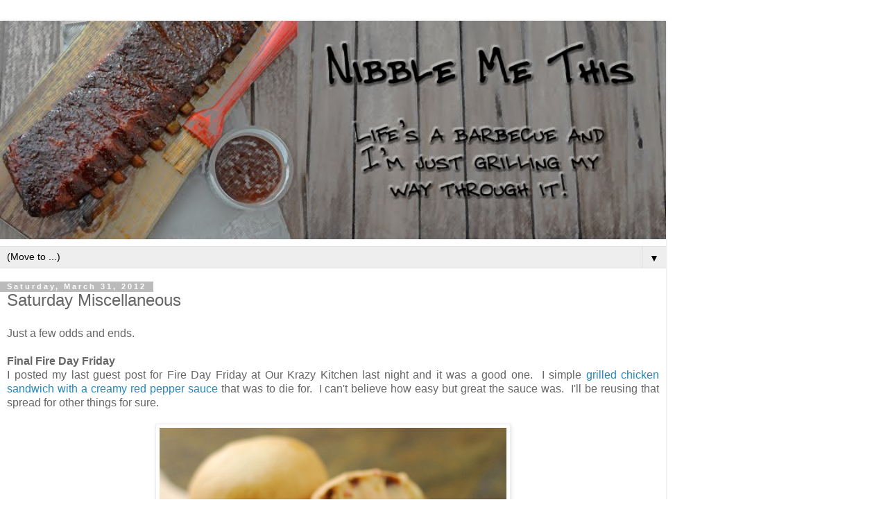

--- FILE ---
content_type: text/html; charset=UTF-8
request_url: https://www.nibblemethis.com/2012/03/saturday-miscellaneous.html?m=1
body_size: 8995
content:
<!DOCTYPE html>
<html class='v2' dir='ltr' lang='en'>
<head>
<link href='https://www.blogger.com/static/v1/widgets/3772415480-widget_css_mobile_2_bundle.css' rel='stylesheet' type='text/css'/>
<meta content='width=device-width,initial-scale=1.0,minimum-scale=1.0,maximum-scale=1.0' name='viewport'/>
<meta content='text/html; charset=UTF-8' http-equiv='Content-Type'/>
<meta content='blogger' name='generator'/>
<link href='https://www.nibblemethis.com/favicon.ico' rel='icon' type='image/x-icon'/>
<link href='https://www.nibblemethis.com/2012/03/saturday-miscellaneous.html' rel='canonical'/>
<link rel="alternate" type="application/atom+xml" title="Nibble Me This - Atom" href="https://www.nibblemethis.com/feeds/posts/default" />
<link rel="alternate" type="application/rss+xml" title="Nibble Me This - RSS" href="https://www.nibblemethis.com/feeds/posts/default?alt=rss" />
<link rel="service.post" type="application/atom+xml" title="Nibble Me This - Atom" href="https://www.blogger.com/feeds/2058183008078317465/posts/default" />

<link rel="alternate" type="application/atom+xml" title="Nibble Me This - Atom" href="https://www.nibblemethis.com/feeds/8635889075498348621/comments/default" />
<!--Can't find substitution for tag [blog.ieCssRetrofitLinks]-->
<link href='https://blogger.googleusercontent.com/img/b/R29vZ2xl/AVvXsEjcLlhSvSenpRkUNmnyFNpUC1e75lWSjQ8hV30BEKLOW_QgHLmAxmUS3yLq5kUANyO5k0CYahyzzSOvt3ghdJ1tqu-hj6DmIn_j5J4kJUxGRZjePXTHsMnWo2uZXHHj6gp-2e9mgG6glZw/s1600/DSC_0154+resized.jpg' rel='image_src'/>
<meta content='https://www.nibblemethis.com/2012/03/saturday-miscellaneous.html' property='og:url'/>
<meta content='Saturday Miscellaneous' property='og:title'/>
<meta content='A blog about BBQ, grilling recipes, smoking, kamado grills, Big Green Egg, BBQ competitions, food festivals, brand ambassador trips, and Eggfests.' property='og:description'/>
<meta content='https://blogger.googleusercontent.com/img/b/R29vZ2xl/AVvXsEjcLlhSvSenpRkUNmnyFNpUC1e75lWSjQ8hV30BEKLOW_QgHLmAxmUS3yLq5kUANyO5k0CYahyzzSOvt3ghdJ1tqu-hj6DmIn_j5J4kJUxGRZjePXTHsMnWo2uZXHHj6gp-2e9mgG6glZw/w1200-h630-p-k-no-nu/DSC_0154+resized.jpg' property='og:image'/>
<title>Nibble Me This: Saturday Miscellaneous</title>
<style id='page-skin-1' type='text/css'><!--
/*
-----------------------------------------------
Blogger Template Style
Name:     Simple
Designer: Blogger
URL:      www.blogger.com
----------------------------------------------- */
/* Content
----------------------------------------------- */
body {
font: normal normal 12px 'Trebuchet MS', Trebuchet, Verdana, sans-serif;
color: #666666;
background: #ffffff none repeat scroll top left;
padding: 0 0 0 0;
}
html body .region-inner {
min-width: 0;
max-width: 100%;
width: auto;
}
h2 {
font-size: 22px;
}
a:link {
text-decoration:none;
color: #2288bb;
}
a:visited {
text-decoration:none;
color: #888888;
}
a:hover {
text-decoration:underline;
color: #33aaff;
}
.body-fauxcolumn-outer .fauxcolumn-inner {
background: transparent none repeat scroll top left;
_background-image: none;
}
.body-fauxcolumn-outer .cap-top {
position: absolute;
z-index: 1;
height: 400px;
width: 100%;
}
.body-fauxcolumn-outer .cap-top .cap-left {
width: 100%;
background: transparent none repeat-x scroll top left;
_background-image: none;
}
.content-outer {
-moz-box-shadow: 0 0 0 rgba(0, 0, 0, .15);
-webkit-box-shadow: 0 0 0 rgba(0, 0, 0, .15);
-goog-ms-box-shadow: 0 0 0 #333333;
box-shadow: 0 0 0 rgba(0, 0, 0, .15);
margin-bottom: 1px;
}
.content-inner {
padding: 10px 40px;
}
.content-inner {
background-color: #ffffff;
}
/* Header
----------------------------------------------- */
.header-outer {
background: transparent none repeat-x scroll 0 -400px;
_background-image: none;
}
.Header h1 {
font: normal normal 40px 'Trebuchet MS',Trebuchet,Verdana,sans-serif;
color: #000000;
text-shadow: 0 0 0 rgba(0, 0, 0, .2);
}
.Header h1 a {
color: #000000;
}
.Header .description {
font-size: 18px;
color: #000000;
}
.header-inner .Header .titlewrapper {
padding: 22px 0;
}
.header-inner .Header .descriptionwrapper {
padding: 0 0;
}
/* Tabs
----------------------------------------------- */
.tabs-inner .section:first-child {
border-top: 0 solid #dddddd;
}
.tabs-inner .section:first-child ul {
margin-top: -1px;
border-top: 1px solid #dddddd;
border-left: 1px solid #dddddd;
border-right: 1px solid #dddddd;
}
.tabs-inner .widget ul {
background: transparent none repeat-x scroll 0 -800px;
_background-image: none;
border-bottom: 1px solid #dddddd;
margin-top: 0;
margin-left: -30px;
margin-right: -30px;
}
.tabs-inner .widget li a {
display: inline-block;
padding: .6em 1em;
font: normal normal 12px 'Trebuchet MS', Trebuchet, Verdana, sans-serif;
color: #000000;
border-left: 1px solid #ffffff;
border-right: 1px solid #dddddd;
}
.tabs-inner .widget li:first-child a {
border-left: none;
}
.tabs-inner .widget li.selected a, .tabs-inner .widget li a:hover {
color: #000000;
background-color: #eeeeee;
text-decoration: none;
}
/* Columns
----------------------------------------------- */
.main-outer {
border-top: 0 solid #dddddd;
}
.fauxcolumn-left-outer .fauxcolumn-inner {
border-right: 1px solid #dddddd;
}
.fauxcolumn-right-outer .fauxcolumn-inner {
border-left: 1px solid #dddddd;
}
/* Headings
----------------------------------------------- */
div.widget > h2,
div.widget h2.title {
margin: 0 0 1em 0;
font: normal bold 11px 'Trebuchet MS',Trebuchet,Verdana,sans-serif;
color: #000000;
}
/* Widgets
----------------------------------------------- */
.widget .zippy {
color: #999999;
text-shadow: 2px 2px 1px rgba(0, 0, 0, .1);
}
.widget .popular-posts ul {
list-style: none;
}
/* Posts
----------------------------------------------- */
h2.date-header {
font: normal bold 11px Arial, Tahoma, Helvetica, FreeSans, sans-serif;
}
.date-header span {
background-color: #bbbbbb;
color: #ffffff;
padding: 0.4em;
letter-spacing: 3px;
margin: inherit;
}
.main-inner {
padding-top: 35px;
padding-bottom: 65px;
}
.main-inner .column-center-inner {
padding: 0 0;
}
.main-inner .column-center-inner .section {
margin: 0 1em;
}
.post {
margin: 0 0 45px 0;
}
h3.post-title, .comments h4 {
font: normal normal 22px 'Trebuchet MS',Trebuchet,Verdana,sans-serif;
margin: .75em 0 0;
}
.post-body {
font-size: 110%;
line-height: 1.4;
position: relative;
}
.post-body img, .post-body .tr-caption-container, .Profile img, .Image img,
.BlogList .item-thumbnail img {
padding: 2px;
background: #ffffff;
border: 1px solid #eeeeee;
-moz-box-shadow: 1px 1px 5px rgba(0, 0, 0, .1);
-webkit-box-shadow: 1px 1px 5px rgba(0, 0, 0, .1);
box-shadow: 1px 1px 5px rgba(0, 0, 0, .1);
}
.post-body img, .post-body .tr-caption-container {
padding: 5px;
}
.post-body .tr-caption-container {
color: #666666;
}
.post-body .tr-caption-container img {
padding: 0;
background: transparent;
border: none;
-moz-box-shadow: 0 0 0 rgba(0, 0, 0, .1);
-webkit-box-shadow: 0 0 0 rgba(0, 0, 0, .1);
box-shadow: 0 0 0 rgba(0, 0, 0, .1);
}
.post-header {
margin: 0 0 1.5em;
line-height: 1.6;
font-size: 90%;
}
.post-footer {
margin: 20px -2px 0;
padding: 5px 10px;
color: #666666;
background-color: #eeeeee;
border-bottom: 1px solid #eeeeee;
line-height: 1.6;
font-size: 90%;
}
#comments .comment-author {
padding-top: 1.5em;
border-top: 1px solid #dddddd;
background-position: 0 1.5em;
}
#comments .comment-author:first-child {
padding-top: 0;
border-top: none;
}
.avatar-image-container {
margin: .2em 0 0;
}
#comments .avatar-image-container img {
border: 1px solid #eeeeee;
}
/* Comments
----------------------------------------------- */
.comments .comments-content .icon.blog-author {
background-repeat: no-repeat;
background-image: url([data-uri]);
}
.comments .comments-content .loadmore a {
border-top: 1px solid #999999;
border-bottom: 1px solid #999999;
}
.comments .comment-thread.inline-thread {
background-color: #eeeeee;
}
.comments .continue {
border-top: 2px solid #999999;
}
/* Accents
---------------------------------------------- */
.section-columns td.columns-cell {
border-left: 1px solid #dddddd;
}
.blog-pager {
background: transparent url(https://resources.blogblog.com/blogblog/data/1kt/simple/paging_dot.png) repeat-x scroll top center;
}
.blog-pager-older-link, .home-link,
.blog-pager-newer-link {
background-color: #ffffff;
padding: 5px;
}
.footer-outer {
border-top: 1px dashed #bbbbbb;
}
/* Mobile
----------------------------------------------- */
body.mobile  {
background-size: auto;
}
.mobile .body-fauxcolumn-outer {
background: transparent none repeat scroll top left;
}
.mobile .body-fauxcolumn-outer .cap-top {
background-size: 100% auto;
}
.mobile .content-outer {
-webkit-box-shadow: 0 0 3px rgba(0, 0, 0, .15);
box-shadow: 0 0 3px rgba(0, 0, 0, .15);
}
.mobile .tabs-inner .widget ul {
margin-left: 0;
margin-right: 0;
}
.mobile .post {
margin: 0;
}
.mobile .main-inner .column-center-inner .section {
margin: 0;
}
.mobile .date-header span {
padding: 0.1em 10px;
margin: 0 -10px;
}
.mobile h3.post-title {
margin: 0;
}
.mobile .blog-pager {
background: transparent none no-repeat scroll top center;
}
.mobile .footer-outer {
border-top: none;
}
.mobile .main-inner, .mobile .footer-inner {
background-color: #ffffff;
}
.mobile-index-contents {
color: #666666;
}
.mobile-link-button {
background-color: #2288bb;
}
.mobile-link-button a:link, .mobile-link-button a:visited {
color: #ffffff;
}
.mobile .tabs-inner .section:first-child {
border-top: none;
}
.mobile .tabs-inner .PageList .widget-content {
background-color: #eeeeee;
color: #000000;
border-top: 1px solid #dddddd;
border-bottom: 1px solid #dddddd;
}
.mobile .tabs-inner .PageList .widget-content .pagelist-arrow {
border-left: 1px solid #dddddd;
}

--></style>
<style id='template-skin-1' type='text/css'><!--
body {
min-width: 960px;
}
.content-outer, .content-fauxcolumn-outer, .region-inner {
min-width: 960px;
max-width: 960px;
_width: 960px;
}
.main-inner .columns {
padding-left: 0;
padding-right: 0;
}
.main-inner .fauxcolumn-center-outer {
left: 0;
right: 0;
/* IE6 does not respect left and right together */
_width: expression(this.parentNode.offsetWidth -
parseInt("0") -
parseInt("0") + 'px');
}
.main-inner .fauxcolumn-left-outer {
width: 0;
}
.main-inner .fauxcolumn-right-outer {
width: 0;
}
.main-inner .column-left-outer {
width: 0;
right: 100%;
margin-left: -0;
}
.main-inner .column-right-outer {
width: 0;
margin-right: -0;
}
#layout {
min-width: 0;
}
#layout .content-outer {
min-width: 0;
width: 800px;
}
#layout .region-inner {
min-width: 0;
width: auto;
}
body#layout div.add_widget {
padding: 8px;
}
body#layout div.add_widget a {
margin-left: 32px;
}
--></style>
<link href='https://www.blogger.com/dyn-css/authorization.css?targetBlogID=2058183008078317465&amp;zx=8121181e-4487-428f-952a-954bf151e420' media='none' onload='if(media!=&#39;all&#39;)media=&#39;all&#39;' rel='stylesheet'/><noscript><link href='https://www.blogger.com/dyn-css/authorization.css?targetBlogID=2058183008078317465&amp;zx=8121181e-4487-428f-952a-954bf151e420' rel='stylesheet'/></noscript>
<meta name='google-adsense-platform-account' content='ca-host-pub-1556223355139109'/>
<meta name='google-adsense-platform-domain' content='blogspot.com'/>

</head>
<body class='loading mobile variant-simplysimple'>
<div class='navbar section' id='navbar' name='Navbar'><div class='widget Navbar' data-version='1' id='Navbar1'><script type="text/javascript">
    function setAttributeOnload(object, attribute, val) {
      if(window.addEventListener) {
        window.addEventListener('load',
          function(){ object[attribute] = val; }, false);
      } else {
        window.attachEvent('onload', function(){ object[attribute] = val; });
      }
    }
  </script>
<script type="text/javascript">
(function() {
var script = document.createElement('script');
script.type = 'text/javascript';
script.src = '//pagead2.googlesyndication.com/pagead/js/google_top_exp.js';
var head = document.getElementsByTagName('head')[0];
if (head) {
head.appendChild(script);
}})();
</script>
</div></div>
<div class='body-fauxcolumns'>
<div class='fauxcolumn-outer body-fauxcolumn-outer'>
<div class='cap-top'>
<div class='cap-left'></div>
<div class='cap-right'></div>
</div>
<div class='fauxborder-left'>
<div class='fauxborder-right'></div>
<div class='fauxcolumn-inner'>
</div>
</div>
<div class='cap-bottom'>
<div class='cap-left'></div>
<div class='cap-right'></div>
</div>
</div>
</div>
<div class='content'>
<div class='content-fauxcolumns'>
<div class='fauxcolumn-outer content-fauxcolumn-outer'>
<div class='cap-top'>
<div class='cap-left'></div>
<div class='cap-right'></div>
</div>
<div class='fauxborder-left'>
<div class='fauxborder-right'></div>
<div class='fauxcolumn-inner'>
</div>
</div>
<div class='cap-bottom'>
<div class='cap-left'></div>
<div class='cap-right'></div>
</div>
</div>
</div>
<div class='content-outer'>
<div class='content-cap-top cap-top'>
<div class='cap-left'></div>
<div class='cap-right'></div>
</div>
<div class='fauxborder-left content-fauxborder-left'>
<div class='fauxborder-right content-fauxborder-right'></div>
<div class='content-inner'>
<header>
<div class='header-outer'>
<div class='header-cap-top cap-top'>
<div class='cap-left'></div>
<div class='cap-right'></div>
</div>
<div class='fauxborder-left header-fauxborder-left'>
<div class='fauxborder-right header-fauxborder-right'></div>
<div class='region-inner header-inner'>
<div class='header section' id='header' name='Header'><div class='widget Header' data-version='1' id='Header1'>
<div id='header-inner'>
<a href='https://www.nibblemethis.com/?m=1' style='display: block'>
<img alt='Nibble Me This' height='auto; ' id='Header1_headerimg' src='https://blogger.googleusercontent.com/img/b/R29vZ2xl/AVvXsEigPcMXdXrjnoXgfSIu-Py5VnKMGqYipidJRyb4AZU62OgOpZfjDIykd59HObogRXdQ4lIkffGvcyFWYbyr29-YSxLM_2EgIjjrqWma8IfhbQtj8BvGvzi5sfh61XmnCjsLejQr2NbZ02E/s1600-r/NMT+2016+header+draft_edited-4.jpg' style='display: block' width='100%; '/>
</a>
</div>
</div></div>
</div>
</div>
<div class='header-cap-bottom cap-bottom'>
<div class='cap-left'></div>
<div class='cap-right'></div>
</div>
</div>
</header>
<div class='tabs-outer'>
<div class='tabs-cap-top cap-top'>
<div class='cap-left'></div>
<div class='cap-right'></div>
</div>
<div class='fauxborder-left tabs-fauxborder-left'>
<div class='fauxborder-right tabs-fauxborder-right'></div>
<div class='region-inner tabs-inner'>
<div class='tabs section' id='crosscol' name='Cross-Column'><div class='widget PageList' data-version='1' id='PageList1'>
<h2>Pages</h2>
<div class='widget-content'>
<select id='PageList1_select'>
<option disabled='disabled' hidden='hidden' selected='selected' value=''>
(Move to ...)
</option>
<option value='https://www.nibblemethis.com/?m=1'>Home</option>
<option value='https://www.nibblemethis.com/p/recipes.html?m=1'>Recipes</option>
<option value='https://www.nibblemethis.com/p/about-me.html?m=1'>About Me</option>
<option value='https://www.nibblemethis.com/p/bbq-food-resources.html?m=1'>BBQ Resources</option>
<option value='https://www.nibblemethis.com/p/disclaimer.html?m=1'>Disclaimer</option>
<option value='https://www.nibblemethis.com/p/kamado.html?m=1'>Our BBQ and Grilling Books</option>
</select>
<span class='pagelist-arrow'>&#9660;</span>
<div class='clear'></div>
</div>
</div></div>
<div class='tabs no-items section' id='crosscol-overflow' name='Cross-Column 2'></div>
</div>
</div>
<div class='tabs-cap-bottom cap-bottom'>
<div class='cap-left'></div>
<div class='cap-right'></div>
</div>
</div>
<div class='main-outer'>
<div class='main-cap-top cap-top'>
<div class='cap-left'></div>
<div class='cap-right'></div>
</div>
<div class='fauxborder-left main-fauxborder-left'>
<div class='fauxborder-right main-fauxborder-right'></div>
<div class='region-inner main-inner'>
<div class='columns fauxcolumns'>
<div class='fauxcolumn-outer fauxcolumn-center-outer'>
<div class='cap-top'>
<div class='cap-left'></div>
<div class='cap-right'></div>
</div>
<div class='fauxborder-left'>
<div class='fauxborder-right'></div>
<div class='fauxcolumn-inner'>
</div>
</div>
<div class='cap-bottom'>
<div class='cap-left'></div>
<div class='cap-right'></div>
</div>
</div>
<div class='fauxcolumn-outer fauxcolumn-left-outer'>
<div class='cap-top'>
<div class='cap-left'></div>
<div class='cap-right'></div>
</div>
<div class='fauxborder-left'>
<div class='fauxborder-right'></div>
<div class='fauxcolumn-inner'>
</div>
</div>
<div class='cap-bottom'>
<div class='cap-left'></div>
<div class='cap-right'></div>
</div>
</div>
<div class='fauxcolumn-outer fauxcolumn-right-outer'>
<div class='cap-top'>
<div class='cap-left'></div>
<div class='cap-right'></div>
</div>
<div class='fauxborder-left'>
<div class='fauxborder-right'></div>
<div class='fauxcolumn-inner'>
</div>
</div>
<div class='cap-bottom'>
<div class='cap-left'></div>
<div class='cap-right'></div>
</div>
</div>
<!-- corrects IE6 width calculation -->
<div class='columns-inner'>
<div class='column-center-outer'>
<div class='column-center-inner'>
<div class='main section' id='main' name='Main'><div class='widget Blog' data-version='1' id='Blog1'>
<div class='blog-posts hfeed'>
<div class='date-outer'>
<h2 class='date-header'><span>Saturday, March 31, 2012</span></h2>
<div class='date-posts'>
<div class='post-outer'>
<div class='post hentry uncustomized-post-template' itemscope='itemscope' itemtype='http://schema.org/BlogPosting'>
<meta content='https://blogger.googleusercontent.com/img/b/R29vZ2xl/AVvXsEjcLlhSvSenpRkUNmnyFNpUC1e75lWSjQ8hV30BEKLOW_QgHLmAxmUS3yLq5kUANyO5k0CYahyzzSOvt3ghdJ1tqu-hj6DmIn_j5J4kJUxGRZjePXTHsMnWo2uZXHHj6gp-2e9mgG6glZw/s72-c/DSC_0154+resized.jpg' itemprop='image_url'/>
<meta content='2058183008078317465' itemprop='blogId'/>
<meta content='8635889075498348621' itemprop='postId'/>
<a name='8635889075498348621'></a>
<h3 class='post-title entry-title' itemprop='name'>
Saturday Miscellaneous
</h3>
<div class='post-header'>
<div class='post-header-line-1'></div>
</div>
<div class='post-body entry-content' id='post-body-8635889075498348621' itemprop='articleBody'>
Just a few odds and ends.<br />
<br />
<b>Final Fire Day Friday</b><br />
<div style="text-align: justify;">
I posted my last guest post for Fire Day Friday at Our Krazy Kitchen last night and it was a good one.&nbsp; I simple <a href="http://www.ourkrazzykitchen.com/2012/03/grilled-chicken-sliders-on-farewell.html">grilled chicken sandwich with a creamy red pepper sauce</a> that was to die for.&nbsp; I can't believe how easy but great the sauce was.&nbsp; I'll be reusing that spread for other things for sure.</div>
<div style="text-align: justify;">
<br /></div>
<div class="separator" style="clear: both; text-align: center;">
<a href="https://blogger.googleusercontent.com/img/b/R29vZ2xl/AVvXsEjcLlhSvSenpRkUNmnyFNpUC1e75lWSjQ8hV30BEKLOW_QgHLmAxmUS3yLq5kUANyO5k0CYahyzzSOvt3ghdJ1tqu-hj6DmIn_j5J4kJUxGRZjePXTHsMnWo2uZXHHj6gp-2e9mgG6glZw/s1600/DSC_0154+resized.jpg" imageanchor="1" style=""><img border="0" src="https://blogger.googleusercontent.com/img/b/R29vZ2xl/AVvXsEjcLlhSvSenpRkUNmnyFNpUC1e75lWSjQ8hV30BEKLOW_QgHLmAxmUS3yLq5kUANyO5k0CYahyzzSOvt3ghdJ1tqu-hj6DmIn_j5J4kJUxGRZjePXTHsMnWo2uZXHHj6gp-2e9mgG6glZw/s1600/DSC_0154+resized.jpg" /></a></div>
<div style="text-align: justify;">
<br /></div>
<div style="text-align: justify;">
<br /></div>
<div style="text-align: justify;">
<b>Gas Leak</b></div>
<div style="text-align: justify;">
One of the great things my blog has given me is the chance to work behind the scenes on product development with great companies.&nbsp; The down side is that I'm often not at liberty to talk about those things until they come to fruition on the market.&nbsp;&nbsp;</div>
<div style="text-align: justify;">
<br /></div>
<div style="text-align: justify;">
Right now I have a grill grate prototype that I can't show on my blog because it's in development and a new line of beans that I have known about for while but can't write about until next week.&nbsp; But we have finely been given the green light to "leak" info about a new Kingsford product that is coming out this Memorial Day - HICKORY INFUSED PROPANE.&nbsp; The official campaign starts mid-month but apparently the info got out on a BBQ forum so Kingsford has decided to let the test group go ahead and blog about it.&nbsp; Here is Clint Cantwell, editor of Grilling.com and pitmaster of the Smoke In Da Eye competitive bbq team, talking a little bit about it.</div>
<div style="text-align: justify;">
<br /></div>
<div style="text-align: justify;">
<iframe allowfullscreen="" frameborder="0" height="210" src="//www.youtube.com/embed/RyTzObQWUak" width="280"></iframe></div>
<div style="background-color: white; color: red; text-align: justify;">
<b><br /></b></div>
<div style="background-color: white; color: red; text-align: justify;">
<b>UPDATE:&nbsp; Yeah.....this was an April Fools prank :) :) :)</b></div>
<div style="text-align: justify;">
<br /></div>
<div style="text-align: justify;">
<b>BBQ Central Show</b></div>
<div style="text-align: justify;">
Greg Rempe of the <a href="http://thebbqcentralshow.com/">BBQ Central Show</a> has shown his usual bad judgement and invited me back for another segment on the BBQ Central Show for Tuesday, April 10th.&nbsp; Not sure of what time yet but the show runs 9pm to 11pm EST.&nbsp; The weekly show is about all things BBQ and grilling, from competition cooking to the back yard grill.&nbsp;&nbsp;</div>
<div style="text-align: justify;">
<br /></div>
<div style="text-align: justify;">
Greg makes the show not only informative but entertaining.&nbsp; BBQ Central interviews some of the biggest and hottest names in BBQ &amp; grilling, be it comp teams, sanctioning bodies, celebrities, manufacturers or even back yard hacks like myself.&nbsp; There is a lot of good natured ribbing but also a lot of tips are shared.&nbsp; It is available live (with video and chat room) or podcast (audio only).&nbsp; </div>
<div style="text-align: justify;">
<br /></div>
<div style="text-align: justify;">
Tune in for my interview but stay for the whole show and see what BBQ Central is all about.&nbsp; Get in the smoke!</div>
<div style="text-align: justify;">
<br /></div>
<div style="text-align: justify;">
Okay, I'm off to do some work around the house.&nbsp; Have a great weekend everyone!</div>
<div style='clear: both;'></div>
</div>
<div class='post-footer'>
<div class='post-footer-line post-footer-line-1'>
<span class='post-author vcard'>
<span class='fn' itemprop='author' itemscope='itemscope' itemtype='http://schema.org/Person'>
<meta content='https://www.blogger.com/profile/14861482393432330011' itemprop='url'/>
<a href='https://www.blogger.com/profile/14861482393432330011' rel='author' title='author profile'>
<span itemprop='name'>Chris</span>
</a>
</span>
</span>
<span class='post-timestamp'>
at
<meta content='https://www.nibblemethis.com/2012/03/saturday-miscellaneous.html' itemprop='url'/>
<a class='timestamp-link' href='https://www.nibblemethis.com/2012/03/saturday-miscellaneous.html?m=1' rel='bookmark' title='permanent link'><abbr class='published' itemprop='datePublished' title='2012-03-31T07:29:00-04:00'>7:29&#8239;AM</abbr></a>
</span>
<span class='post-comment-link'>
</span>
</div>
<div class='post-footer-line post-footer-line-2'>
<div class='mobile-link-button goog-inline-block' id='mobile-share-button'>
<a href='javascript:void(0);'>Share</a>
</div>
</div>
</div>
</div>
<div class='comments' id='comments'>
<a name='comments'></a>
</div>
</div>
</div>
</div>
</div>
<div class='blog-pager' id='blog-pager'>
<div class='mobile-link-button' id='blog-pager-newer-link'>
<a class='blog-pager-newer-link' href='https://www.nibblemethis.com/2012/04/grilled-pork-pie-with-creamy-creole.html?m=1' id='Blog1_blog-pager-newer-link' title='Newer Post'>&lsaquo;</a>
</div>
<div class='mobile-link-button' id='blog-pager-older-link'>
<a class='blog-pager-older-link' href='https://www.nibblemethis.com/2012/03/grilled-ribeye-steak-with-front-yard.html?m=1' id='Blog1_blog-pager-older-link' title='Older Post'>&rsaquo;</a>
</div>
<div class='mobile-link-button' id='blog-pager-home-link'>
<a class='home-link' href='https://www.nibblemethis.com/?m=1'>Home</a>
</div>
<div class='mobile-desktop-link'>
<a class='home-link' href='https://www.nibblemethis.com/2012/03/saturday-miscellaneous.html?m=0'>View web version</a>
</div>
</div>
<div class='clear'></div>
</div></div>
</div>
</div>
<div class='column-left-outer'>
<div class='column-left-inner'>
<aside>
</aside>
</div>
</div>
<div class='column-right-outer'>
<div class='column-right-inner'>
<aside>
</aside>
</div>
</div>
</div>
<div style='clear: both'></div>
<!-- columns -->
</div>
<!-- main -->
</div>
</div>
<div class='main-cap-bottom cap-bottom'>
<div class='cap-left'></div>
<div class='cap-right'></div>
</div>
</div>
<footer>
<div class='footer-outer'>
<div class='footer-cap-top cap-top'>
<div class='cap-left'></div>
<div class='cap-right'></div>
</div>
<div class='fauxborder-left footer-fauxborder-left'>
<div class='fauxborder-right footer-fauxborder-right'></div>
<div class='region-inner footer-inner'>
<div class='foot no-items section' id='footer-1'></div>
<!-- outside of the include in order to lock Attribution widget -->
<div class='foot section' id='footer-3' name='Footer'><div class='widget Attribution' data-version='1' id='Attribution1'>
<div class='widget-content' style='text-align: center;'>
Powered by <a href='https://www.blogger.com' target='_blank'>Blogger</a>.
</div>
<div class='clear'></div>
</div></div>
</div>
</div>
<div class='footer-cap-bottom cap-bottom'>
<div class='cap-left'></div>
<div class='cap-right'></div>
</div>
</div>
</footer>
<!-- content -->
</div>
</div>
<div class='content-cap-bottom cap-bottom'>
<div class='cap-left'></div>
<div class='cap-right'></div>
</div>
</div>
</div>
<script type='text/javascript'>
    window.setTimeout(function() {
        document.body.className = document.body.className.replace('loading', '');
      }, 10);
  </script>

<script type="text/javascript" src="https://www.blogger.com/static/v1/widgets/3845888474-widgets.js"></script>
<script type='text/javascript'>
var BLOG_BASE_IMAGE_URL = 'https://resources.blogblog.com/img';var BLOG_LANG_DIR = 'ltr';window['__wavt'] = 'AOuZoY70OhUExOB7kCfO3iF_1_1reLRfdQ:1768768827843';_WidgetManager._Init('//www.blogger.com/rearrange?blogID\x3d2058183008078317465','//www.nibblemethis.com/2012/03/saturday-miscellaneous.html?m\x3d1','2058183008078317465');
_WidgetManager._SetDataContext([{'name': 'blog', 'data': {'blogId': '2058183008078317465', 'title': 'Nibble Me This', 'url': 'https://www.nibblemethis.com/2012/03/saturday-miscellaneous.html?m\x3d1', 'canonicalUrl': 'https://www.nibblemethis.com/2012/03/saturday-miscellaneous.html', 'homepageUrl': 'https://www.nibblemethis.com/?m\x3d1', 'searchUrl': 'https://www.nibblemethis.com/search', 'canonicalHomepageUrl': 'https://www.nibblemethis.com/', 'blogspotFaviconUrl': 'https://www.nibblemethis.com/favicon.ico', 'bloggerUrl': 'https://www.blogger.com', 'hasCustomDomain': true, 'httpsEnabled': true, 'enabledCommentProfileImages': true, 'gPlusViewType': 'FILTERED_POSTMOD', 'adultContent': false, 'analyticsAccountNumber': '', 'encoding': 'UTF-8', 'locale': 'en', 'localeUnderscoreDelimited': 'en', 'languageDirection': 'ltr', 'isPrivate': false, 'isMobile': true, 'isMobileRequest': true, 'mobileClass': ' mobile', 'isPrivateBlog': false, 'isDynamicViewsAvailable': true, 'feedLinks': '\x3clink rel\x3d\x22alternate\x22 type\x3d\x22application/atom+xml\x22 title\x3d\x22Nibble Me This - Atom\x22 href\x3d\x22https://www.nibblemethis.com/feeds/posts/default\x22 /\x3e\n\x3clink rel\x3d\x22alternate\x22 type\x3d\x22application/rss+xml\x22 title\x3d\x22Nibble Me This - RSS\x22 href\x3d\x22https://www.nibblemethis.com/feeds/posts/default?alt\x3drss\x22 /\x3e\n\x3clink rel\x3d\x22service.post\x22 type\x3d\x22application/atom+xml\x22 title\x3d\x22Nibble Me This - Atom\x22 href\x3d\x22https://www.blogger.com/feeds/2058183008078317465/posts/default\x22 /\x3e\n\n\x3clink rel\x3d\x22alternate\x22 type\x3d\x22application/atom+xml\x22 title\x3d\x22Nibble Me This - Atom\x22 href\x3d\x22https://www.nibblemethis.com/feeds/8635889075498348621/comments/default\x22 /\x3e\n', 'meTag': '', 'adsenseHostId': 'ca-host-pub-1556223355139109', 'adsenseHasAds': false, 'adsenseAutoAds': false, 'boqCommentIframeForm': true, 'loginRedirectParam': '', 'view': '', 'dynamicViewsCommentsSrc': '//www.blogblog.com/dynamicviews/4224c15c4e7c9321/js/comments.js', 'dynamicViewsScriptSrc': '//www.blogblog.com/dynamicviews/2dfa401275732ff9', 'plusOneApiSrc': 'https://apis.google.com/js/platform.js', 'disableGComments': true, 'interstitialAccepted': false, 'sharing': {'platforms': [{'name': 'Get link', 'key': 'link', 'shareMessage': 'Get link', 'target': ''}, {'name': 'Facebook', 'key': 'facebook', 'shareMessage': 'Share to Facebook', 'target': 'facebook'}, {'name': 'BlogThis!', 'key': 'blogThis', 'shareMessage': 'BlogThis!', 'target': 'blog'}, {'name': 'X', 'key': 'twitter', 'shareMessage': 'Share to X', 'target': 'twitter'}, {'name': 'Pinterest', 'key': 'pinterest', 'shareMessage': 'Share to Pinterest', 'target': 'pinterest'}, {'name': 'Email', 'key': 'email', 'shareMessage': 'Email', 'target': 'email'}], 'disableGooglePlus': true, 'googlePlusShareButtonWidth': 0, 'googlePlusBootstrap': '\x3cscript type\x3d\x22text/javascript\x22\x3ewindow.___gcfg \x3d {\x27lang\x27: \x27en\x27};\x3c/script\x3e'}, 'hasCustomJumpLinkMessage': true, 'jumpLinkMessage': 'Click to expand full article \xbb', 'pageType': 'item', 'postId': '8635889075498348621', 'postImageThumbnailUrl': 'https://blogger.googleusercontent.com/img/b/R29vZ2xl/AVvXsEjcLlhSvSenpRkUNmnyFNpUC1e75lWSjQ8hV30BEKLOW_QgHLmAxmUS3yLq5kUANyO5k0CYahyzzSOvt3ghdJ1tqu-hj6DmIn_j5J4kJUxGRZjePXTHsMnWo2uZXHHj6gp-2e9mgG6glZw/s72-c/DSC_0154+resized.jpg', 'postImageUrl': 'https://blogger.googleusercontent.com/img/b/R29vZ2xl/AVvXsEjcLlhSvSenpRkUNmnyFNpUC1e75lWSjQ8hV30BEKLOW_QgHLmAxmUS3yLq5kUANyO5k0CYahyzzSOvt3ghdJ1tqu-hj6DmIn_j5J4kJUxGRZjePXTHsMnWo2uZXHHj6gp-2e9mgG6glZw/s1600/DSC_0154+resized.jpg', 'pageName': 'Saturday Miscellaneous', 'pageTitle': 'Nibble Me This: Saturday Miscellaneous', 'metaDescription': ''}}, {'name': 'features', 'data': {}}, {'name': 'messages', 'data': {'edit': 'Edit', 'linkCopiedToClipboard': 'Link copied to clipboard!', 'ok': 'Ok', 'postLink': 'Post Link'}}, {'name': 'template', 'data': {'name': 'Simple', 'localizedName': 'Simple', 'isResponsive': false, 'isAlternateRendering': true, 'isCustom': false, 'variant': 'simplysimple', 'variantId': 'simplysimple'}}, {'name': 'view', 'data': {'classic': {'name': 'classic', 'url': '?view\x3dclassic'}, 'flipcard': {'name': 'flipcard', 'url': '?view\x3dflipcard'}, 'magazine': {'name': 'magazine', 'url': '?view\x3dmagazine'}, 'mosaic': {'name': 'mosaic', 'url': '?view\x3dmosaic'}, 'sidebar': {'name': 'sidebar', 'url': '?view\x3dsidebar'}, 'snapshot': {'name': 'snapshot', 'url': '?view\x3dsnapshot'}, 'timeslide': {'name': 'timeslide', 'url': '?view\x3dtimeslide'}, 'isMobile': true, 'title': 'Saturday Miscellaneous', 'description': 'A blog about BBQ, grilling recipes, smoking, kamado grills, Big Green Egg, BBQ competitions, food festivals, brand ambassador trips, and Eggfests.', 'featuredImage': 'https://blogger.googleusercontent.com/img/b/R29vZ2xl/AVvXsEjcLlhSvSenpRkUNmnyFNpUC1e75lWSjQ8hV30BEKLOW_QgHLmAxmUS3yLq5kUANyO5k0CYahyzzSOvt3ghdJ1tqu-hj6DmIn_j5J4kJUxGRZjePXTHsMnWo2uZXHHj6gp-2e9mgG6glZw/s1600/DSC_0154+resized.jpg', 'url': 'https://www.nibblemethis.com/2012/03/saturday-miscellaneous.html?m\x3d1', 'type': 'item', 'isSingleItem': true, 'isMultipleItems': false, 'isError': false, 'isPage': false, 'isPost': true, 'isHomepage': false, 'isArchive': false, 'isLabelSearch': false, 'postId': 8635889075498348621}}]);
_WidgetManager._RegisterWidget('_HeaderView', new _WidgetInfo('Header1', 'header', document.getElementById('Header1'), {}, 'displayModeFull'));
_WidgetManager._RegisterWidget('_PageListView', new _WidgetInfo('PageList1', 'crosscol', document.getElementById('PageList1'), {'title': 'Pages', 'links': [{'isCurrentPage': false, 'href': 'https://www.nibblemethis.com/?m\x3d1', 'title': 'Home'}, {'isCurrentPage': false, 'href': 'https://www.nibblemethis.com/p/recipes.html?m\x3d1', 'id': '7567063049928828562', 'title': 'Recipes'}, {'isCurrentPage': false, 'href': 'https://www.nibblemethis.com/p/about-me.html?m\x3d1', 'id': '6481755993869614502', 'title': 'About Me'}, {'isCurrentPage': false, 'href': 'https://www.nibblemethis.com/p/bbq-food-resources.html?m\x3d1', 'id': '3674760624284385402', 'title': 'BBQ Resources'}, {'isCurrentPage': false, 'href': 'https://www.nibblemethis.com/p/disclaimer.html?m\x3d1', 'id': '1656664900812084584', 'title': 'Disclaimer'}, {'isCurrentPage': false, 'href': 'https://www.nibblemethis.com/p/kamado.html?m\x3d1', 'id': '1445453721345527353', 'title': 'Our BBQ and Grilling Books'}], 'mobile': true, 'showPlaceholder': true, 'hasCurrentPage': false}, 'displayModeFull'));
_WidgetManager._RegisterWidget('_BlogView', new _WidgetInfo('Blog1', 'main', document.getElementById('Blog1'), {'cmtInteractionsEnabled': false, 'mobile': true}, 'displayModeFull'));
_WidgetManager._RegisterWidget('_AttributionView', new _WidgetInfo('Attribution1', 'footer-3', document.getElementById('Attribution1'), {}, 'displayModeFull'));
_WidgetManager._RegisterWidget('_NavbarView', new _WidgetInfo('Navbar1', 'navbar', document.getElementById('Navbar1'), {}, 'displayModeFull'));
</script>
</body>
</html>